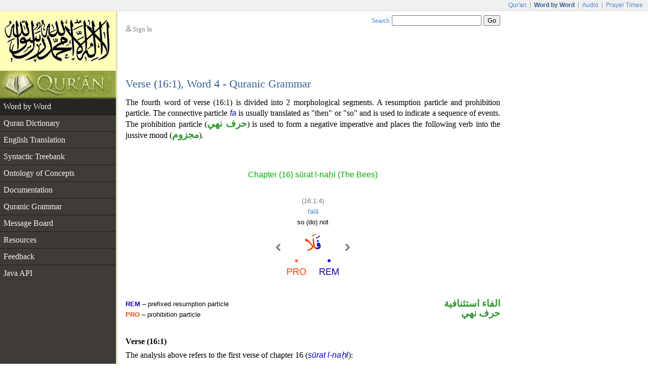

--- FILE ---
content_type: application/javascript
request_url: https://corpus.quran.com/javascript/main.js
body_size: 253
content:
function togglePost() {
	var element = document.getElementById('commentForm');
	var isVisible = element.style.display != 'none';
	element.style.display = !isVisible ? '' : 'none';
	document.getElementById('postComment').style.display = isVisible ? ''
			: 'none';
	var titleElement = document.getElementById('commentTitle');
	if (titleElement.innerHTML == 'Messages') {
		titleElement.style.display = isVisible ? '' : 'none';
	}
}

var verseCounts = new Array(7, 286, 200, 176, 120, 165, 206, 75, 129, 109, 123,
		111, 43, 52, 99, 128, 111, 110, 98, 135, 112, 78, 118, 64, 77, 227, 93,
		88, 69, 60, 34, 30, 73, 54, 45, 83, 182, 88, 75, 85, 54, 53, 89, 59,
		37, 35, 38, 29, 18, 45, 60, 49, 62, 55, 78, 96, 29, 22, 24, 13, 14, 11,
		11, 18, 12, 12, 30, 52, 52, 44, 28, 28, 20, 56, 40, 31, 50, 40, 46, 42,
		29, 19, 36, 25, 22, 17, 19, 26, 30, 20, 15, 21, 11, 8, 8, 19, 5, 8, 8,
		11, 11, 8, 3, 9, 5, 4, 7, 3, 6, 3, 5, 4, 5, 6);

function updateVerses() {
	var chapterList = document.getElementById("chapterList");
	var chapterNumber = parseInt(chapterList.value);

	var verseList = document.getElementById("verseList");
	var verseNumber = parseInt(verseList.value);

	verseList.options.length = 0;
	var verseCount = verseCounts[chapterNumber - 1];
	for ( var i = 1; i <= verseCount; i++) {
		verseList.options[verseList.options.length] = new Option("Verse ("
				+ chapterNumber + ":" + i + ")", i);
	}

	if (verseNumber <= verseCount) {
		verseList.value = verseNumber;
	}
}

function navigateVerse() {
	var chapterList = document.getElementById("chapterList");
	var verseList = document.getElementById("verseList");
	document.location.href = '?chapter=' + chapterList.value + '&verse='
			+ verseList.value;
}
